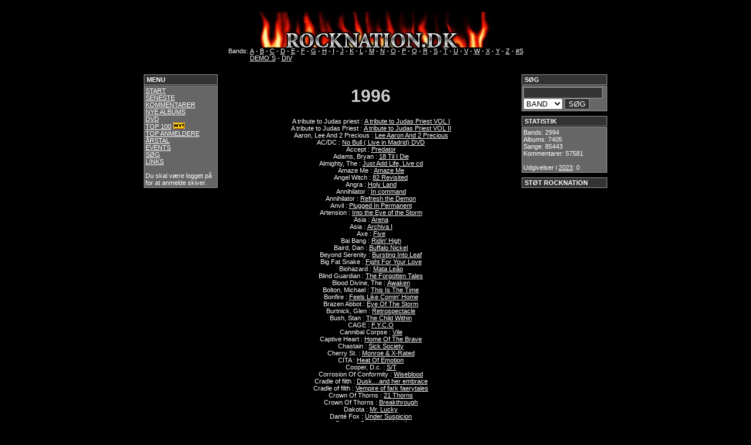

--- FILE ---
content_type: text/html; charset=ISO-8859-1
request_url: http://www.rocknation.dk/?mainpage=year.php&page=1996
body_size: 8411
content:
<!DOCTYPE HTML PUBLIC "-//W3C//DTD HTML 4.01 Transitional//EN" "http://www.w3.org/TR/html4/loose.dtd">
<html>
<head>
	<title>Rock Nation.dk</title>
	<meta http-equiv="Content-Type" content="text/html; charset=ISO-8859-1">
	<meta name="robots" content="all">
	<meta name="Title" content="Rock Nation.dk">
	<meta name="Description" content="HardRock, AOR, Metal og Glam anmeldelser.">
	<meta name="Keywords" content="rock, hard rock, aor, metal, musik, anmeldelser, hardrock, heavymetal, glam, glamrock, glam rock, covers, cd, cd covers, rock forum, rocknation, dk, ">
	<meta name="Robots" content="index,follow">
	<meta name="Revisit-after" content="5">
	<meta name="Author" content="-=MF=-">
	<meta name="Copyright" content="Rock Nation.Dk">
	<meta http-equiv="Content-language" content="dan">
	<meta name="DC.Title" content="Rock Nation.dk">
	<meta name="DC.Description" content="HardRock, AOR, Metal og Glam anmeldelser.">
	<meta name="DC.Subject" content="rock, hard rock, aor, metal, musik, anmeldelser, hardrock, heavymetal, glam, glamrock, glam rock, covers, cd, cd covers, rock forum, rocknation, dk, ">
	<meta name="DC.Creator" content="-=MF=-">
	<meta name="DC.Contributor" content="-=MP=- ">
	<meta name="DC.Rights" content="Rock Nation.Dk">
	<meta name="DC.Identifier" content="http://www.rocknation.dk">
	<meta name="DC.Publisher" content="-=MF=-">
	<link rel="schema.dc" href="http://purl.org/metadata/dublin_core_elements">
	<link rel="stylesheet" type="text/css" href="styles.css">
	<LINK REL="SHORTCUT ICON" HREF="http://www.rocknation.dk.dk/favicon.ico">
</head>
<script>
  (function(i,s,o,g,r,a,m){i['GoogleAnalyticsObject']=r;i[r]=i[r]||function(){
  (i[r].q=i[r].q||[]).push(arguments)},i[r].l=1*new Date();a=s.createElement(o),
  m=s.getElementsByTagName(o)[0];a.async=1;a.src=g;m.parentNode.insertBefore(a,m)
  })(window,document,'script','//www.google-analytics.com/analytics.js','ga');

  ga('create', 'UA-60055362-1', 'auto');
  ga('send', 'pageview');

</script>
<body>
		<div id="top">
			<div align="center">
	<BR>
	<img src="img/logo1.jpg" border="0" alt="www.rocknation.dk">
  <table cellspacing=0 cellpadding=0 border=0>
    <tr>
      <td valign="top">
		Bands:&nbsp;</td>
	  <td valign="top">
		<a href="?mainpage=alfabet.php&amp;page=A"> A</a> -
		<a href="?mainpage=alfabet.php&amp;page=B"> B</a> -
		<a href="?mainpage=alfabet.php&amp;page=C"> C</a> -
		<a href="?mainpage=alfabet.php&amp;page=D"> D</a> -
		<a href="?mainpage=alfabet.php&amp;page=E"> E</a> -
		<a href="?mainpage=alfabet.php&amp;page=F"> F</a> -
		<a href="?mainpage=alfabet.php&amp;page=G"> G</a> -
		<a href="?mainpage=alfabet.php&amp;page=H"> H</a> -
		<a href="?mainpage=alfabet.php&amp;page=I"> I</a> -
		<a href="?mainpage=alfabet.php&amp;page=J"> J</a> -
		<a href="?mainpage=alfabet.php&amp;page=K"> K</a> -
		<a href="?mainpage=alfabet.php&amp;page=L"> L</a> -
		<a href="?mainpage=alfabet.php&amp;page=M"> M</a> -
		<a href="?mainpage=alfabet.php&amp;page=N"> N</a> -
		<a href="?mainpage=alfabet.php&amp;page=O"> O</a> -
		<a href="?mainpage=alfabet.php&amp;page=P"> P</a> -
		<a href="?mainpage=alfabet.php&amp;page=Q"> Q</a> -
		<a href="?mainpage=alfabet.php&amp;page=R"> R</a> -
		<a href="?mainpage=alfabet.php&amp;page=S"> S</a> -
		<a href="?mainpage=alfabet.php&amp;page=T"> T</a> -
		<a href="?mainpage=alfabet.php&amp;page=U"> U</a> -
		<a href="?mainpage=alfabet.php&amp;page=V"> V</a> -
		<a href="?mainpage=alfabet.php&amp;page=W"> W</a> -
		<a href="?mainpage=alfabet.php&amp;page=X"> X</a> -
		<a href="?mainpage=alfabet.php&amp;page=Y"> Y</a> -
		<a href="?mainpage=alfabet.php&amp;page=Z"> Z</a> -
		<a href="?mainpage=alfabet.php&amp;page=nr"> #S</a><br />
		<a href="?mainpage=alfabet.php&amp;page=DEMO"> DEMO´S</a> - 
		<a href="?mainpage=alfabet.php&amp;page=DIV"> DIV</a>
	  </td>
	</tr>
    <tr>
      <td valign="top">
  </table>
</div>		</div>

		<div id="left">
			<div CLASS="header">MENU</div>
<div CLASS="content">
		<a href="?mainpage=welcome.php">START</a><BR>
		<!--<a href="?mainpage=news.php">SITE INFO</a><BR>-->
		<a href="?mainpage=new_comments.php">SENESTE KOMMENTARER</a><BR>
		<a href="?mainpage=new_albums.php">NYE ALBUMS</a><BR>
		<a href="?mainpage=dvd.php">DVD</a><BR>
		<!--<a href="http://www.hardrock1.webbyen.dk/" target="_blank">ROCK QUIZ</a> <img src="../img/ny.bmp" border="0"><BR>-->
		<a href="?mainpage=top100.php">TOP 100</a>  <img src="../img/ny.bmp" border="0"><BR>
		<a href="?mainpage=topanmeldere.php">TOP ANMELDERE</a><BR>
		<a href="?mainpage=udgivelseraar.php">ÅRSTAL </a><BR>
		<a href="?mainpage=events.php">EVENTS</a><BR>
		<!--<a href="?mainpage=koncert.php">KONCERT ANMELDELSER </a><BR>-->
		<!--<a href="?mainpage=interview.php">INTERVIEWS </a> <BR>-->
		<!--<a href="http://www.rockforum.dk" target="_blank">ROCKFORUM</a><BR>-->
		<a href="?mainpage=soening.php">SØG</a><BR>
		<a href="?mainpage=links.php"> LINKS</a><BR><BR>
		
		
				Du skal være logget på for at anmelde skiver.

</div>		</div>
		
		<div id="right">
			<div CLASS="header">SØG</div>
	<div CLASS="content">
	<form action="?mainpage=soge.php" method="post">	
	<input type="text" name="soegeord" size="15">
		<select size="1" name="valg">
			<option value="bands">BAND</option> 
			<option value="albums">ALBUM</option>
			<option value="songs">SANG</option>
			<!--<option value="deltagere">MEDLEM</option>--> 
		</select>
			<input type="submit" value="SØG"></form>		
	</div>



<div CLASS="header">STATISTIK</div>
<div CLASS="content">
	Bands:
	2994	<br />
	Albums:
	7405	<br />
	Sange:
	85443	<br />
	Kommentarer:
	57581	<br/><br />
	Udgivelser i <a href="?mainpage=year.php&page=2023">2023</a>:
	0	<br />
	
</div>

<div CLASS="header">STØT ROCKNATION</div>


<script async src="//pagead2.googlesyndication.com/pagead/js/adsbygoogle.js"></script>
<!-- Rigtbox -->
<ins class="adsbygoogle"
     style="display:inline-block;width:300px;height:600px"
     data-ad-client="ca-pub-1615416634816063"
     data-ad-slot="1586889630"></ins>
<script>
(adsbygoogle = window.adsbygoogle || []).push({});
</script>		</div>

		
				<div id="mainbox">
			<!DOCTYPE HTML PUBLIC "-//W3C//DTD HTML 4.01 Transitional//EN" "http://www.w3.org/TR/html4/loose.dtd">
<h1 CLASS="alfabet" align="center">1996</h1>

<!-- <p align="center"><img border="0" src="img/barbedwire.gif" width="80%" height="35"></p> -->

<!-- her kommer noget kedelig php kode -->

<div align="center">
A tribute to Judas priest : 
	<a href="?mainpage=review.php&albumname=A.,3,.tribute.,3,.to.,3,.Judas.,3,.Priest.,3,.VOL.,3,.I&bandname=A.,3,.tribute.,3,.to.,3,.Judas.,3,.priest">A tribute to Judas Priest VOL I</a>

</div>

<div align="center">
A tribute to Judas Priest : 
	<a href="?mainpage=review.php&albumname=A.,3,.tribute.,3,.to.,3,.Judas.,3,.Priest.,3,.VOL.,3,.II&bandname=A.,3,.tribute.,3,.to.,3,.Judas.,3,.Priest">A tribute to Judas Priest VOL II</a>

</div>

<div align="center">
Aaron, Lee And 2 Precious : 
	<a href="?mainpage=review.php&albumname=Lee.,3,.Aaron.,3,.And.,3,.2.,3,.Precious&bandname=Aaron,.,3,.Lee.,3,.And.,3,.2.,3,.Precious">Lee Aaron And 2 Precious</a>

</div>

<div align="center">
AC/DC : 
	<a href="?mainpage=review.php&albumname=No.,3,.Bull.,3,.(.,3,.Live.,3,.in.,3,.Madrid).,3,.DVD&bandname=AC/DC">No Bull ( Live in Madrid) DVD</a>

</div>

<div align="center">
Accept : 
	<a href="?mainpage=review.php&albumname=Predator&bandname=Accept">Predator</a>

</div>

<div align="center">
Adams, Bryan : 
	<a href="?mainpage=review.php&albumname=18.,3,.Til.,3,.I.,3,.Die&bandname=Adams,.,3,.Bryan">18 Til I Die</a>

</div>

<div align="center">
Almighty, The : 
	<a href="?mainpage=review.php&albumname=Just.,3,.Add.,3,.Life,.,3,.Live.,3,.cd&bandname=Almighty,.,3,.The">Just Add Life, Live cd</a>

</div>

<div align="center">
Amaze Me : 
	<a href="?mainpage=review.php&albumname=Amaze.,3,.Me&bandname=Amaze.,3,.Me">Amaze Me</a>

</div>

<div align="center">
Angel Witch : 
	<a href="?mainpage=review.php&albumname=82.,3,.Revisited&bandname=Angel.,3,.Witch">82 Revisited</a>

</div>

<div align="center">
Angra : 
	<a href="?mainpage=review.php&albumname=Holy.,3,.Land&bandname=Angra">Holy Land</a>

</div>

<div align="center">
Annihilator : 
	<a href="?mainpage=review.php&albumname=In.,3,.command&bandname=Annihilator">In command</a>

</div>

<div align="center">
Annihilator : 
	<a href="?mainpage=review.php&albumname=Refresh.,3,.the.,3,.Demon&bandname=Annihilator">Refresh the Demon</a>

</div>

<div align="center">
Anvil : 
	<a href="?mainpage=review.php&albumname=Plugged.,3,.In.,3,.Permanent&bandname=Anvil">Plugged In Permanent</a>

</div>

<div align="center">
Artension : 
	<a href="?mainpage=review.php&albumname=Into.,3,.the.,3,.Eye.,3,.of.,3,.the.,3,.Storm&bandname=Artension">Into the Eye of the Storm</a>

</div>

<div align="center">
Asia : 
	<a href="?mainpage=review.php&albumname=Arena&bandname=Asia">Arena</a>

</div>

<div align="center">
Asia : 
	<a href="?mainpage=review.php&albumname=Archiva.,3,.I&bandname=Asia">Archiva I</a>

</div>

<div align="center">
Axe : 
	<a href="?mainpage=review.php&albumname=Five&bandname=Axe">Five</a>

</div>

<div align="center">
Bai Bang : 
	<a href="?mainpage=review.php&albumname=Ridin'.,3,.High&bandname=Bai.,3,.Bang">Ridin' High</a>

</div>

<div align="center">
Baird, Dan : 
	<a href="?mainpage=review.php&albumname=Buffalo.,3,.Nickel&bandname=Baird,.,3,.Dan">Buffalo Nickel</a>

</div>

<div align="center">
Beyond Serenity : 
	<a href="?mainpage=review.php&albumname=Bursting.,3,.Into.,3,.Leaf&bandname=Beyond.,3,.Serenity">Bursting Into Leaf</a>

</div>

<div align="center">
Big Fat Snake : 
	<a href="?mainpage=review.php&albumname=Fight.,3,.For.,3,.Your.,3,.Love&bandname=Big.,3,.Fat.,3,.Snake">Fight For Your Love</a>

</div>

<div align="center">
Biohazard : 
	<a href="?mainpage=review.php&albumname=Mata.,3,.Leão&bandname=Biohazard">Mata Leão</a>

</div>

<div align="center">
Blind Guardian : 
	<a href="?mainpage=review.php&albumname=The.,3,.Forgotten.,3,.Tales&bandname=Blind.,3,.Guardian">The Forgotten Tales</a>

</div>

<div align="center">
Blood Divine, The : 
	<a href="?mainpage=review.php&albumname=Awaken&bandname=Blood.,3,.Divine,.,3,.The">Awaken</a>

</div>

<div align="center">
Bolton, Michael : 
	<a href="?mainpage=review.php&albumname=This.,3,.Is.,3,.The.,3,.Time&bandname=Bolton,.,3,.Michael">This Is The Time</a>

</div>

<div align="center">
Bonfire : 
	<a href="?mainpage=review.php&albumname=Feels.,3,.Like.,3,.Comin'.,3,.Home&bandname=Bonfire">Feels Like Comin' Home</a>

</div>

<div align="center">
Brazen Abbot : 
	<a href="?mainpage=review.php&albumname=Eye.,3,.Of.,3,.The.,3,.Storm&bandname=Brazen.,3,.Abbot">Eye Of The Storm</a>

</div>

<div align="center">
Burtnick, Glen : 
	<a href="?mainpage=review.php&albumname=Retrospectacle&bandname=Burtnick,.,3,.Glen">Retrospectacle</a>

</div>

<div align="center">
Bush, Stan : 
	<a href="?mainpage=review.php&albumname=The.,3,.Child.,3,.Within&bandname=Bush,.,3,.Stan">The Child Within</a>

</div>

<div align="center">
CAGE : 
	<a href="?mainpage=review.php&albumname=F.Y.C.O&bandname=CAGE">F.Y.C.O</a>

</div>

<div align="center">
Cannibal Corpse : 
	<a href="?mainpage=review.php&albumname=Vile&bandname=Cannibal.,3,.Corpse">Vile</a>

</div>

<div align="center">
Captive Heart : 
	<a href="?mainpage=review.php&albumname=Home.,3,.Of.,3,.The.,3,.Brave&bandname=Captive.,3,.Heart">Home Of The Brave</a>

</div>

<div align="center">
Chastain : 
	<a href="?mainpage=review.php&albumname=Sick.,3,.Society&bandname=Chastain">Sick Society</a>

</div>

<div align="center">
Cherry St. : 
	<a href="?mainpage=review.php&albumname=Monroe.,3,..,1,..,3,.X-Rated&bandname=Cherry.,3,.St.">Monroe & X-Rated</a>

</div>

<div align="center">
CITA : 
	<a href="?mainpage=review.php&albumname=Heat.,3,.Of.,3,.Emotion&bandname=CITA">Heat Of Emotion</a>

</div>

<div align="center">
Cooper, D.c. : 
	<a href="?mainpage=review.php&albumname=S/T&bandname=Cooper,.,3,.D.c.">S/T</a>

</div>

<div align="center">
Corrosion Of Conformity : 
	<a href="?mainpage=review.php&albumname=Wiseblood&bandname=Corrosion.,3,.Of.,3,.Conformity">Wiseblood</a>

</div>

<div align="center">
Cradle of filth : 
	<a href="?mainpage=review.php&albumname=Dusk....and.,3,.her.,3,.embrace&bandname=Cradle.,3,.of.,3,.filth">Dusk....and her embrace</a>

</div>

<div align="center">
Cradle of filth : 
	<a href="?mainpage=review.php&albumname=Vempire.,3,.of.,3,.fark.,3,.faerytales&bandname=Cradle.,3,.of.,3,.filth">Vempire of fark faerytales</a>

</div>

<div align="center">
Crown Of Thorns : 
	<a href="?mainpage=review.php&albumname=21.,3,.Thorns&bandname=Crown.,3,.Of.,3,.Thorns">21 Thorns</a>

</div>

<div align="center">
Crown Of Thorns : 
	<a href="?mainpage=review.php&albumname=Breakthrough&bandname=Crown.,3,.Of.,3,.Thorns">Breakthrough</a>

</div>

<div align="center">
Dakota : 
	<a href="?mainpage=review.php&albumname=Mr..,3,.Lucky&bandname=Dakota">Mr. Lucky</a>

</div>

<div align="center">
Danté Fox : 
	<a href="?mainpage=review.php&albumname=Under.,3,.Suspicion&bandname=Danté.,3,.Fox">Under Suspicion</a>

</div>

<div align="center">
Danzig : 
	<a href="?mainpage=review.php&albumname=5.,3,.-.,3,.blackacidevil&bandname=Danzig">5 - blackacidevil</a>

</div>

<div align="center">
Dee Tail : 
	<a href="?mainpage=review.php&albumname=Eye.,3,.Owe.,3,.You&bandname=Dee.,3,.Tail">Eye Owe You</a>

</div>

<div align="center">
Deep Purple : 
	<a href="?mainpage=review.php&albumname=Purpendicular&bandname=Deep.,3,.Purple">Purpendicular</a>

</div>

<div align="center">
DEF LEPPARD : 
	<a href="?mainpage=review.php&albumname=Slang&bandname=DEF.,3,.LEPPARD">Slang</a>

</div>

<div align="center">
Desperado : 
	<a href="?mainpage=review.php&albumname=Bloodied,.,3,.But.,3,.Unbowed&bandname=Desperado">Bloodied, But Unbowed</a>

</div>

<div align="center">
Devil Doll : 
	<a href="?mainpage=review.php&albumname=Dies.,3,.Irae&bandname=Devil.,3,.Doll">Dies Irae</a>

</div>

<div align="center">
Deviser : 
	<a href="?mainpage=review.php&albumname=Unspeakable.,3,.Cults&bandname=Deviser">Unspeakable Cults</a>

</div>

<div align="center">
Dickinson, Bruce : 
	<a href="?mainpage=review.php&albumname=Skunkworks&bandname=Dickinson,.,3,.Bruce">Skunkworks</a>

</div>

<div align="center">
Dimmu Borgir : 
	<a href="?mainpage=review.php&albumname=Stormblåst&bandname=Dimmu.,3,.Borgir">Stormblåst</a>

</div>

<div align="center">
Dio : 
	<a href="?mainpage=review.php&albumname=Angry.,3,.Machines&bandname=Dio">Angry Machines</a>

</div>

<div align="center">
Dirty Deeds (DK) : 
	<a href="?mainpage=review.php&albumname=The.,3,.Ultimate.,3,.Tribute.,3,.To.,3,.AC/DC&bandname=Dirty.,3,.Deeds.,3,.(DK)">The Ultimate Tribute To AC/DC</a>

</div>

<div align="center">
Dizzy Mizz Lizzy : 
	<a href="?mainpage=review.php&albumname=Rotator&bandname=Dizzy.,3,.Mizz.,3,.Lizzy">Rotator</a>

</div>

<div align="center">
Dokken : 
	<a href="?mainpage=review.php&albumname=One.,3,.Live.,3,.Night&bandname=Dokken">One Live Night</a>

</div>

<div align="center">
Dominus : 
	<a href="?mainpage=review.php&albumname=The.,3,.First.,3,.9&bandname=Dominus">The First 9</a>

</div>

<div align="center">
Donahue, Tim : 
	<a href="?mainpage=review.php&albumname=Voices.,3,.In.,3,.The.,3,.Wind&bandname=Donahue,.,3,.Tim">Voices In The Wind</a>

</div>

<div align="center">
Dorian Gray : 
	<a href="?mainpage=review.php&albumname=Man.,3,.In.,3,.The.,3,.Dark&bandname=Dorian.,3,.Gray">Man In The Dark</a>

</div>

<div align="center">
Electric Light Orchestra : 
	<a href="?mainpage=review.php&albumname=The.,3,.Gold.,3,.Collection&bandname=Electric.,3,.Light.,3,.Orchestra">The Gold Collection</a>

</div>

<div align="center">
Erickson, Lenita : 
	<a href="?mainpage=review.php&albumname=Lenita.,3,.Erickson&bandname=Erickson,.,3,.Lenita">Lenita Erickson</a>

</div>

<div align="center">
Feehan, Tim : 
	<a href="?mainpage=review.php&albumname=Pray.,3,.For.,3,.Rain&bandname=Feehan,.,3,.Tim">Pray For Rain</a>

</div>

<div align="center">
FIREHOUSE : 
	<a href="?mainpage=review.php&albumname=Good.,3,.Acoustics&bandname=FIREHOUSE">Good Acoustics</a>

</div>

<div align="center">
FM : 
	<a href="?mainpage=review.php&albumname=Paraphernalia&bandname=FM">Paraphernalia</a>

</div>

<div align="center">
Fortune(Swe) : 
	<a href="?mainpage=review.php&albumname=Calling.,3,.Spirits&bandname=Fortune(Swe)">Calling Spirits</a>

</div>

<div align="center">
Freak Kitchen : 
	<a href="?mainpage=review.php&albumname=Spanking.,3,.Hour&bandname=Freak.,3,.Kitchen">Spanking Hour</a>

</div>

<div align="center">
G3 : 
	<a href="?mainpage=review.php&albumname=Live.,3,.In.,3,.Concert.,3,.(.,3,.DVD.,3,.)&bandname=G3">Live In Concert ( DVD )</a>

</div>

<div align="center">
Gaeleri : 
	<a href="?mainpage=review.php&albumname=Gaeleri&bandname=Gaeleri">Gaeleri</a>

</div>

<div align="center">
Galactic Cowboys : 
	<a href="?mainpage=review.php&albumname=Feel.,3,.The.,3,.Rage&bandname=Galactic.,3,.Cowboys">Feel The Rage</a>

</div>

<div align="center">
Gamma Ray : 
	<a href="?mainpage=review.php&albumname=Alive.,3,.'95&bandname=Gamma.,3,.Ray">Alive '95</a>

</div>

<div align="center">
Georgia Satellites  : 
	<a href="?mainpage=review.php&albumname=Shaken.,3,.Not.,3,.Stirred.,3,.&bandname=Georgia.,3,.Satellites.,3,.">Shaken Not Stirred </a>

</div>

<div align="center">
Gotthard : 
	<a href="?mainpage=review.php&albumname=G&bandname=Gotthard">G</a>

</div>

<div align="center">
GREAT WHITE : 
	<a href="?mainpage=review.php&albumname=Let.,3,.It.,3,.Rock&bandname=GREAT.,3,.WHITE">Let It Rock</a>

</div>

<div align="center">
Grope : 
	<a href="?mainpage=review.php&albumname=The.,3,.Fury&bandname=Grope">The Fury</a>

</div>

<div align="center">
Harlan Cage : 
	<a href="?mainpage=review.php&albumname=Harlan.,3,.Cage&bandname=Harlan.,3,.Cage">Harlan Cage</a>

</div>

<div align="center">
Heat, The : 
	<a href="?mainpage=review.php&albumname=Goldfinger&bandname=Heat,.,3,.The">Goldfinger</a>

</div>

<div align="center">
Heavens Gate : 
	<a href="?mainpage=review.php&albumname=Planet.,3,.E.&bandname=Heavens.,3,.Gate">Planet E.</a>

</div>

<div align="center">
Helloween : 
	<a href="?mainpage=review.php&albumname=The.,3,.Time.,3,.Of.,3,.The.,3,.Oath&bandname=Helloween">The Time Of The Oath</a>

</div>

<div align="center">
Helloween : 
	<a href="?mainpage=review.php&albumname=High.,3,.live&bandname=Helloween">High live</a>

</div>

<div align="center">
Holy Mother : 
	<a href="?mainpage=review.php&albumname=Holy.,3,.Mother&bandname=Holy.,3,.Mother">Holy Mother</a>

</div>

<div align="center">
Iced Earth : 
	<a href="?mainpage=review.php&albumname=The.,3,.Dark.,3,.Saga&bandname=Iced.,3,.Earth">The Dark Saga</a>

</div>

<div align="center">
Jaded Heart : 
	<a href="?mainpage=review.php&albumname=Slaves.,3,.And.,3,.Masters&bandname=Jaded.,3,.Heart">Slaves And Masters</a>

</div>

<div align="center">
Jester : 
	<a href="?mainpage=review.php&albumname=Tales.,3,.From.,3,.The.,3,.Boogieman&bandname=Jester">Tales From The Boogieman</a>

</div>

<div align="center">
Johnson, Erik : 
	<a href="?mainpage=review.php&albumname=Venus.,3,.Isle&bandname=Johnson,.,3,.Erik">Venus Isle</a>

</div>

<div align="center">
Journey : 
	<a href="?mainpage=review.php&albumname=Trial.,3,.By.,3,.Fire&bandname=Journey">Trial By Fire</a>

</div>

<div align="center">
Kamelot : 
	<a href="?mainpage=review.php&albumname=Dominion&bandname=Kamelot">Dominion</a>

</div>

<div align="center">
Killing Culture : 
	<a href="?mainpage=review.php&albumname=Killing.,3,.Culture&bandname=Killing.,3,.Culture">Killing Culture</a>

</div>

<div align="center">
KING DIAMOND : 
	<a href="?mainpage=review.php&albumname=The.,3,..,3,.Graveyard&bandname=KING.,3,.DIAMOND">The  Graveyard</a>

</div>

<div align="center">
Kingdom Come : 
	<a href="?mainpage=review.php&albumname=Live.,3,..,1,..,3,.Unplugged&bandname=Kingdom.,3,.Come">Live & Unplugged</a>

</div>

<div align="center">
Kiske, Michael : 
	<a href="?mainpage=review.php&albumname=Instant.,3,.Clarity&bandname=Kiske,.,3,.Michael">Instant Clarity</a>

</div>

<div align="center">
Kiss : 
	<a href="?mainpage=review.php&albumname=MTV.,3,.Unplugged&bandname=Kiss">MTV Unplugged</a>

</div>

<div align="center">
Kiss : 
	<a href="?mainpage=review.php&albumname=Greatest.,3,.Kiss&bandname=Kiss">Greatest Kiss</a>

</div>

<div align="center">
Kiss : 
	<a href="?mainpage=review.php&albumname=You.,3,.Wanted.,3,.The.,3,.Best,.,3,.You.,3,.Got.,3,.The.,3,.Best&bandname=Kiss">You Wanted The Best, You Got The Best</a>

</div>

<div align="center">
Konkhra : 
	<a href="?mainpage=review.php&albumname=Live.,3,.Eraser&bandname=Konkhra">Live Eraser</a>

</div>

<div align="center">
Kyle, Jaime : 
	<a href="?mainpage=review.php&albumname=Back.,3,.From.,3,.Hollywood&bandname=Kyle,.,3,.Jaime">Back From Hollywood</a>

</div>

<div align="center">
L.a. Guns : 
	<a href="?mainpage=review.php&albumname=American.,3,.Hardcore&bandname=L.a..,3,.Guns">American Hardcore</a>

</div>

<div align="center">
Labyrinth : 
	<a href="?mainpage=review.php&albumname=No.,3,.limits&bandname=Labyrinth">No limits</a>

</div>

<div align="center">
Laine, Paul : 
	<a href="?mainpage=review.php&albumname=CAN´T.,3,.GET.,3,.ENUFF&bandname=Laine,.,3,.Paul">CAN´T GET ENUFF</a>

</div>

<div align="center">
Lethal : 
	<a href="?mainpage=review.php&albumname=Poison.,3,.Seed&bandname=Lethal">Poison Seed</a>

</div>

<div align="center">
Light, The : 
	<a href="?mainpage=review.php&albumname=She's.,3,.Got.,3,.It.,3,.All&bandname=Light,.,3,.The">She's Got It All</a>

</div>

<div align="center">
Lima, Johnny : 
	<a href="?mainpage=review.php&albumname=Johnny.,3,.Lima&bandname=Lima,.,3,.Johnny">Johnny Lima</a>

</div>

<div align="center">
London Drive : 
	<a href="?mainpage=review.php&albumname=Awake&bandname=London.,3,.Drive">Awake</a>

</div>

<div align="center">
Malmsteen, Yngwie : 
	<a href="?mainpage=review.php&albumname=Inspiration&bandname=Malmsteen,.,3,.Yngwie">Inspiration</a>

</div>

<div align="center">
Manic Street Preachers : 
	<a href="?mainpage=review.php&albumname=Everything.,3,.Must.,3,.Go&bandname=Manic.,3,.Street.,3,.Preachers">Everything Must Go</a>

</div>

<div align="center">
MANOWAR : 
	<a href="?mainpage=review.php&albumname=Louder.,3,.Than.,3,.Hell&bandname=MANOWAR">Louder Than Hell</a>

</div>

<div align="center">
Marilyn Manson : 
	<a href="?mainpage=review.php&albumname=Antichrist.,3,.Superstar&bandname=Marilyn.,3,.Manson">Antichrist Superstar</a>

</div>

<div align="center">
MD.45 : 
	<a href="?mainpage=review.php&albumname=The.,3,.Craving&bandname=MD.45">The Craving</a>

</div>

<div align="center">
Medicine Wheel : 
	<a href="?mainpage=review.php&albumname=Immoral.,3,.Fabric&bandname=Medicine.,3,.Wheel">Immoral Fabric</a>

</div>

<div align="center">
Mercyful Fate : 
	<a href="?mainpage=review.php&albumname=Into.,3,.The.,3,.Unknown&bandname=Mercyful.,3,.Fate">Into The Unknown</a>

</div>

<div align="center">
Metallica : 
	<a href="?mainpage=review.php&albumname=Load&bandname=Metallica">Load</a>

</div>

<div align="center">
MOLLY HATCHET : 
	<a href="?mainpage=review.php&albumname=Devil's.,3,.Canyon&bandname=MOLLY.,3,.HATCHET">Devil's Canyon</a>

</div>

<div align="center">
Moon'doc : 
	<a href="?mainpage=review.php&albumname=Get.,3,.Mooned&bandname=Moon'doc">Get Mooned</a>

</div>

<div align="center">
Moon, Gary : 
	<a href="?mainpage=review.php&albumname=Still.,3,.Moon&bandname=Moon,.,3,.Gary">Still Moon</a>

</div>

<div align="center">
Morbid Angel : 
	<a href="?mainpage=review.php&albumname=Entangled.,3,.in.,3,.Chaos&bandname=Morbid.,3,.Angel">Entangled in Chaos</a>

</div>

<div align="center">
Morgana Lefay : 
	<a href="?mainpage=review.php&albumname=Maleficium&bandname=Morgana.,3,.Lefay">Maleficium</a>

</div>

<div align="center">
Motörhead : 
	<a href="?mainpage=review.php&albumname=Overnight.,3,.Sensation&bandname=Motörhead">Overnight Sensation</a>

</div>

<div align="center">
Mr. Big  : 
	<a href="?mainpage=review.php&albumname=Hey.,3,.Man.,3,.&bandname=Mr..,3,.Big.,3,.">Hey Man </a>

</div>

<div align="center">
Naked Rain : 
	<a href="?mainpage=review.php&albumname=Brothers.,3,.And.,3,.Sisters&bandname=Naked.,3,.Rain">Brothers And Sisters</a>

</div>

<div align="center">
Napalm Death : 
	<a href="?mainpage=review.php&albumname=Ditribes&bandname=Napalm.,3,.Death">Ditribes</a>

</div>

<div align="center">
Nelson : 
	<a href="?mainpage=review.php&albumname=Imaginator&bandname=Nelson">Imaginator</a>

</div>

<div align="center">
Neurotic Outsiders : 
	<a href="?mainpage=review.php&albumname=Neurotic.,3,.Outsiders&bandname=Neurotic.,3,.Outsiders">Neurotic Outsiders</a>

</div>

<div align="center">
Nevermore : 
	<a href="?mainpage=review.php&albumname=The.,3,.Politics.,3,.Of.,3,.Ecstasy&bandname=Nevermore">The Politics Of Ecstasy</a>

</div>

<div align="center">
Nevermore : 
	<a href="?mainpage=review.php&albumname=In.,3,.Memory&bandname=Nevermore">In Memory</a>

</div>

<div align="center">
Nickelback : 
	<a href="?mainpage=review.php&albumname=Curb&bandname=Nickelback">Curb</a>

</div>

<div align="center">
Night Ranger : 
	<a href="?mainpage=review.php&albumname=Feeding.,3,.off.,3,.the.,3,.Mojo&bandname=Night.,3,.Ranger">Feeding off the Mojo</a>

</div>

<div align="center">
NORUM, JOHN : 
	<a href="?mainpage=review.php&albumname=Worlds.,3,.Away&bandname=NORUM,.,3,.JOHN">Worlds Away</a>

</div>

<div align="center">
Nuno : 
	<a href="?mainpage=review.php&albumname=Schizophonic&bandname=Nuno">Schizophonic</a>

</div>

<div align="center">
Only Child : 
	<a href="?mainpage=review.php&albumname=2&bandname=Only.,3,.Child">2</a>

</div>

<div align="center">
Overkill : 
	<a href="?mainpage=review.php&albumname=The.,3,.Killing.,3,.Kind&bandname=Overkill">The Killing Kind</a>

</div>

<div align="center">
Pangea : 
	<a href="?mainpage=review.php&albumname=The.,3,.First&bandname=Pangea">The First</a>

</div>

<div align="center">
Pantera : 
	<a href="?mainpage=review.php&albumname=The.,3,.Great.,3,.Southern.,3,.Trendkill&bandname=Pantera">The Great Southern Trendkill</a>

</div>

<div align="center">
Pell, Axel Rudi : 
	<a href="?mainpage=review.php&albumname=Black.,3,.Moon.,3,.Pyramid&bandname=Pell,.,3,.Axel.,3,.Rudi">Black Moon Pyramid</a>

</div>

<div align="center">
Pendragon : 
	<a href="?mainpage=review.php&albumname=The.,3,.Masquerade.,3,.Overture&bandname=Pendragon">The Masquerade Overture</a>

</div>

<div align="center">
Poison : 
	<a href="?mainpage=review.php&albumname=Greatest.,3,.Hits.,3,.1986-1996&bandname=Poison">Greatest Hits 1986-1996</a>

</div>

<div align="center">
Psycho Motel : 
	<a href="?mainpage=review.php&albumname=State.,3,.Of.,3,.Mind&bandname=Psycho.,3,.Motel">State Of Mind</a>

</div>

<div align="center">
PUSH : 
	<a href="?mainpage=review.php&albumname=MAXIMUM.,3,.ENTERTAINMENT&bandname=PUSH">MAXIMUM ENTERTAINMENT</a>

</div>

<div align="center">
Rage : 
	<a href="?mainpage=review.php&albumname=End.,3,.Of.,3,.All.,3,.Days&bandname=Rage">End Of All Days</a>

</div>

<div align="center">
Red Warszawa : 
	<a href="?mainpage=review.php&albumname=Hævi,.,3,.Mætal.,3,.Og.,3,.Hass&bandname=Red.,3,.Warszawa">Hævi, Mætal Og Hass</a>

</div>

<div align="center">
Reo Speedwagon : 
	<a href="?mainpage=review.php&albumname=Building.,3,.The.,3,.Bridge&bandname=Reo.,3,.Speedwagon">Building The Bridge</a>

</div>

<div align="center">
Rondinelli : 
	<a href="?mainpage=review.php&albumname=Wardance&bandname=Rondinelli">Wardance</a>

</div>

<div align="center">
Rough Diamonds : 
	<a href="?mainpage=review.php&albumname=It's.,3,.Up.,3,.To.,3,.You&bandname=Rough.,3,.Diamonds">It's Up To You</a>

</div>

<div align="center">
ROYAL HUNT : 
	<a href="?mainpage=review.php&albumname=1996&bandname=ROYAL.,3,.HUNT">1996</a>

</div>

<div align="center">
Rude Awakening : 
	<a href="?mainpage=review.php&albumname=Silent.,3,.Cry&bandname=Rude.,3,.Awakening">Silent Cry</a>

</div>

<div align="center">
Rush : 
	<a href="?mainpage=review.php&albumname=Test.,3,.For.,3,.Echo&bandname=Rush">Test For Echo</a>

</div>

<div align="center">
Russell, Jack : 
	<a href="?mainpage=review.php&albumname=Shelter.,3,.Me&bandname=Russell,.,3,.Jack">Shelter Me</a>

</div>

<div align="center">
Sabu, Paul : 
	<a href="?mainpage=review.php&albumname=Sabu&bandname=Sabu,.,3,.Paul">Sabu</a>

</div>

<div align="center">
Satyricon : 
	<a href="?mainpage=review.php&albumname=Nemesis.,3,.Divina&bandname=Satyricon">Nemesis Divina</a>

</div>

<div align="center">
Savage Affair : 
	<a href="?mainpage=review.php&albumname=Actual.,3,.Reality&bandname=Savage.,3,.Affair">Actual Reality</a>

</div>

<div align="center">
Savatage : 
	<a href="?mainpage=review.php&albumname=From.,3,.the.,3,.gutter.,3,.to.,3,.the.,3,.stage&bandname=Savatage">From the gutter to the stage</a>

</div>

<div align="center">
SAXON : 
	<a href="?mainpage=review.php&albumname=The.,3,.Eagle.,3,.Has.,3,.Landed.,3,.Part.,3,.II&bandname=SAXON">The Eagle Has Landed Part II</a>

</div>

<div align="center">
Saxon : 
	<a href="?mainpage=review.php&albumname=A.,3,.Collection.,3,.Of.,3,.Metal&bandname=Saxon">A Collection Of Metal</a>

</div>

<div align="center">
Scorpions : 
	<a href="?mainpage=review.php&albumname=Pure.,3,.Instinct&bandname=Scorpions">Pure Instinct</a>

</div>

<div align="center">
Ska-P : 
	<a href="?mainpage=review.php&albumname=El.,3,.Vals.,3,.Del.,3,.Obrero&bandname=Ska-P">El Vals Del Obrero</a>

</div>

<div align="center">
Skin : 
	<a href="?mainpage=review.php&albumname=Lucky&bandname=Skin">Lucky</a>

</div>

<div align="center">
Slayer : 
	<a href="?mainpage=review.php&albumname=Undisputed.,3,.attitude&bandname=Slayer">Undisputed attitude</a>

</div>

<div align="center">
Smart, Wayne : 
	<a href="?mainpage=review.php&albumname=Just.,3,.Another.,3,.Stranger&bandname=Smart,.,3,.Wayne">Just Another Stranger</a>

</div>

<div align="center">
Son Of A Bitch : 
	<a href="?mainpage=review.php&albumname=Victim.,3,.You&bandname=Son.,3,.Of.,3,.A.,3,.Bitch">Victim You</a>

</div>

<div align="center">
Spiro, Mark : 
	<a href="?mainpage=review.php&albumname=Now.,3,.is.,3,.then,.,3,.Then.,3,.is.,3,.now&bandname=Spiro,.,3,.Mark">Now is then, Then is now</a>

</div>

<div align="center">
Steve Morse Band : 
	<a href="?mainpage=review.php&albumname=Stressfest&bandname=Steve.,3,.Morse.,3,.Band">Stressfest</a>

</div>

<div align="center">
Storming Heaven : 
	<a href="?mainpage=review.php&albumname=Life.,3,.In.,3,.Paradise&bandname=Storming.,3,.Heaven">Life In Paradise</a>

</div>

<div align="center">
Stratovarius : 
	<a href="?mainpage=review.php&albumname=Episode&bandname=Stratovarius">Episode</a>

</div>

<div align="center">
Talisman : 
	<a href="?mainpage=review.php&albumname=Best.,3,.Of...&bandname=Talisman">Best Of...</a>

</div>

<div align="center">
Tamas : 
	<a href="?mainpage=review.php&albumname=Blue.,3,.Syndicate&bandname=Tamas">Blue Syndicate</a>

</div>

<div align="center">
Ten : 
	<a href="?mainpage=review.php&albumname=Ten&bandname=Ten">Ten</a>

</div>

<div align="center">
Ten : 
	<a href="?mainpage=review.php&albumname=The.,3,.Name.,3,.Of.,3,.The.,3,.Rose&bandname=Ten">The Name Of The Rose</a>

</div>

<div align="center">
Tepper, Robert : 
	<a href="?mainpage=review.php&albumname=No.,3,.Rest.,3,.For.,3,.The.,3,.Wounded.,3,.Heart&bandname=Tepper,.,3,.Robert">No Rest For The Wounded Heart</a>

</div>

<div align="center">
Throne Of Ahaz : 
	<a href="?mainpage=review.php&albumname=On.,3,.Twilight.,3,.Enthroned&bandname=Throne.,3,.Of.,3,.Ahaz">On Twilight Enthroned</a>

</div>

<div align="center">
Thunder : 
	<a href="?mainpage=review.php&albumname=The.,3,.Thrill.,3,.Of.,3,.It.,3,.All&bandname=Thunder">The Thrill Of It All</a>

</div>

<div align="center">
TNT : 
	<a href="?mainpage=review.php&albumname=Firefly&bandname=TNT">Firefly</a>

</div>

<div align="center">
TNT : 
	<a href="?mainpage=review.php&albumname=Till.,3,.Next.,3,.Time.,3,.-.,3,.The.,3,.Best.,3,.Of.,3,.TNT&bandname=TNT">Till Next Time - The Best Of TNT</a>

</div>

<div align="center">
TOOL : 
	<a href="?mainpage=review.php&albumname=Ænima&bandname=TOOL">Ænima</a>

</div>

<div align="center">
Toto : 
	<a href="?mainpage=review.php&albumname=Greatest.,3,.Hits&bandname=Toto">Greatest Hits</a>

</div>

<div align="center">
Tower City : 
	<a href="?mainpage=review.php&albumname=A.,3,.Little.,3,.Bit.,3,.Of.,3,.Fire&bandname=Tower.,3,.City">A Little Bit Of Fire</a>

</div>

<div align="center">
Toxik Karizma : 
	<a href="?mainpage=review.php&albumname=Toxik.,3,.Karizma&bandname=Toxik.,3,.Karizma">Toxik Karizma</a>

</div>

<div align="center">
Tribute : 
	<a href="?mainpage=review.php&albumname=Dragon.,3,.Attack.,3,.-.,3,.A.,3,.Tribute.,3,.To.,3,.Queen&bandname=Tribute">Dragon Attack - A Tribute To Queen</a>

</div>

<div align="center">
Triple X   (Tyskland) : 
	<a href="?mainpage=review.php&albumname=Dreamdancer&bandname=Triple.,3,.X.,3,..,3,..,3,.(Tyskland)">Dreamdancer</a>

</div>

<div align="center">
Tuff : 
	<a href="?mainpage=review.php&albumname=Decade.,3,.of.,3,.disrespect.,3,.85-95&bandname=Tuff">Decade of disrespect 85-95</a>

</div>

<div align="center">
Type O Negative : 
	<a href="?mainpage=review.php&albumname=October.,3,.Rust&bandname=Type.,3,.O.,3,.Negative">October Rust</a>

</div>

<div align="center">
U.F.O : 
	<a href="?mainpage=review.php&albumname=Walk.,3,.On.,3,.Water&bandname=U.F.O">Walk On Water</a>

</div>

<div align="center">
U.F.O : 
	<a href="?mainpage=review.php&albumname=The.,3,.Best.,3,.Of.,3,.UFO&bandname=U.F.O">The Best Of UFO</a>

</div>

<div align="center">
Ugly Kid Joe : 
	<a href="?mainpage=review.php&albumname=Motel.,3,.California&bandname=Ugly.,3,.Kid.,3,.Joe">Motel California</a>

</div>

<div align="center">
Vai, Steve : 
	<a href="?mainpage=review.php&albumname=Fire.,3,.Garden&bandname=Vai,.,3,.Steve">Fire Garden</a>

</div>

<div align="center">
Van Halen : 
	<a href="?mainpage=review.php&albumname=Best.,3,.of.,3,.volume.,3,.1&bandname=Van.,3,.Halen">Best of volume 1</a>

</div>

<div align="center">
Various : 
	<a href="?mainpage=review.php&albumname=A.,3,.kissin'.,3,.time.,3,.-.,3,.a.,3,.tribute.,3,.to.,3,.KISS&bandname=Various">A kissin' time - a tribute to KISS</a>

</div>

<div align="center">
VICTORY : 
	<a href="?mainpage=review.php&albumname=Voiceprint&bandname=VICTORY">Voiceprint</a>

</div>

<div align="center">
Warlord U.K. : 
	<a href="?mainpage=review.php&albumname=Maximum.,3,.Carnage&bandname=Warlord.,3,.U.K.">Maximum Carnage</a>

</div>

<div align="center">
Warrant : 
	<a href="?mainpage=review.php&albumname=Belly.,3,.To.,3,.Belly,.,3,.Volume.,3,.One&bandname=Warrant">Belly To Belly, Volume One</a>

</div>

<div align="center">
Wild One : 
	<a href="?mainpage=review.php&albumname=Wild.,3,.One&bandname=Wild.,3,.One">Wild One</a>

</div>

<div align="center">
Williams, Joseph : 
	<a href="?mainpage=review.php&albumname=I.,3,.Am.,3,.Alive&bandname=Williams,.,3,.Joseph">I Am Alive</a>

</div>

<div align="center">
Winger, Kip : 
	<a href="?mainpage=review.php&albumname=THISCONVERSATIONSEEMSLIKEADREAM&bandname=Winger,.,3,.Kip">THISCONVERSATIONSEEMSLIKEADREAM</a>

</div>

<div align="center">
Wylde, Zakk : 
	<a href="?mainpage=review.php&albumname=Book.,3,.Of.,3,.Shadows&bandname=Wylde,.,3,.Zakk">Book Of Shadows</a>

</div>

<div align="center">
Y and T : 
	<a href="?mainpage=review.php&albumname=Musically.,3,.Incorrect&bandname=Y.,3,.and.,3,.T">Musically Incorrect</a>

</div>

<div align="center">
ZOLTAN : 
	<a href="?mainpage=review.php&albumname=Book.,3,.Of.,3,.Kings&bandname=ZOLTAN">Book Of Kings</a>

</div>

<div align="center">
ZZ Top : 
	<a href="?mainpage=review.php&albumname=Rhythmeen&bandname=ZZ.,3,.Top">Rhythmeen</a>

</div>

	</div>

		<div id="left2">
					</div> 
</body>

</html>

--- FILE ---
content_type: text/html; charset=utf-8
request_url: https://www.google.com/recaptcha/api2/aframe
body_size: 268
content:
<!DOCTYPE HTML><html><head><meta http-equiv="content-type" content="text/html; charset=UTF-8"></head><body><script nonce="BNC4hpXD25017WlN1zykeA">/** Anti-fraud and anti-abuse applications only. See google.com/recaptcha */ try{var clients={'sodar':'https://pagead2.googlesyndication.com/pagead/sodar?'};window.addEventListener("message",function(a){try{if(a.source===window.parent){var b=JSON.parse(a.data);var c=clients[b['id']];if(c){var d=document.createElement('img');d.src=c+b['params']+'&rc='+(localStorage.getItem("rc::a")?sessionStorage.getItem("rc::b"):"");window.document.body.appendChild(d);sessionStorage.setItem("rc::e",parseInt(sessionStorage.getItem("rc::e")||0)+1);localStorage.setItem("rc::h",'1765803218215');}}}catch(b){}});window.parent.postMessage("_grecaptcha_ready", "*");}catch(b){}</script></body></html>

--- FILE ---
content_type: text/css
request_url: http://www.rocknation.dk/styles.css
body_size: 868
content:
/* Layout Stylesheet */ 

body
{
	margin-left:auto;
	margin-right:auto;
	height: 639px;
	width: 790px;
	background:#000000;
	font-family: Arial,Verdana, Serif;
	font-size: 11px;
}

#top
{
	float:left;
	width:790px;
	height:119px;	
}

#right
{
	float:right;
	height:520px;	
	width:146px;
}

#left
{
	float:left;
	height:415px;	
	width:126px;
}
#left2
{
	float:left;
	height:120px;	
	width:126px;
}

#mainbox
{
	float:right;
	margin-right: 2px;
	margin-left: 4px;
	width:510px;
	height:520px;	
}

a {
	font-family: Arial, Verdana, Serif;
	color: #ffffff;
	font-size: 11px;
	text-decoration: underline;	
}

a:hover {
	font-family: Arial, Verdana, Serif;
	color: #ff3333;
	font-size: 11px;
	text-decoration: underline;
}


div {
	color: #ffffff;
	font-family: Arial,Verdana;
	font-size: 11px;
	border: 0px solid #ffff00;
}

td {
	color: #ffffff;
	font-family: Arial,Verdana;
	font-size: 11px;
	border: 0px solid #ffff00;
}


div.content {
	background:#666666;
	border: 1px solid #999999;
	padding: 2px;
	margin-bottom: 8px;		
}

div.header {
	padding: 2px;
	padding-left: 4px;	
	font-weight: bold;
	background: #333333;	
	border: 1px solid #999999;	
	margin-bottom: 1px;
}

td.list-header {
	padding: 2px;
	padding-left: 8px;	
	padding-right: 8px;
	color: #ffffff;
	font-family: Arial,Verdana;
	font-size: 11px;
	background: #333333;	
	margin-top: 30px;	
}

td.list-content {
	color: #ffffff;
	font-family: Arial,Verdana;
	font-size: 11px;
	background:#666666;	
	border-bottom: 1px dashed #000000;
	padding: 8px;	
}

td.list-bottom {
	padding: 2px;
	padding-right: 8px;	
	color: #ffffff;
	font-family: Arial,Verdana;
	font-size: 11px;
	background: #666666;	
	margin: 0px;
	border-bottom: 4px solid #000000;
}

td.style0 {
	padding: 2px;
	padding-left: 8px;
	padding-right: 8px;
	color: #ffffff;
	font-family: Arial,Verdana;
	font-size: 11px;
	background: #333333;	
	margin: 0px;
	border-bottom: 1px dashed #999999;
}

td.style1 {
	padding: 2px;
	padding-left: 8px;
	padding-right: 8px;
	color: #ffffff;
	font-family: Arial,Verdana;
	font-size: 11px;
	background: #666666;	
	margin: 0px;
	border-bottom: 1px dashed #999999;	
}

input {
	border: 1px solid #999999;
	border-bottom: 1px solid #999999;
	background: #333333;
	color: #ffffff;
}

input.button {
	border: 1px solid #003300;
	border-top: 1px solid #669966;
	background: #063D98;
	color: #ccffcc;
}

#box {
	position: relative;
	padding: 4px;
}

#comment
{
	border: 2px solid #ccc;	
	color: #ccc;
}


#stats {	
	border: 1px solid #ccc;
	color: #ccc;	
}

#coverbox {
	position:relative;
	width:234px;
	left: 0px;
	top: 0px;
	float: left;
}

#infobox {
	position:relative;
	width:237px;
	top: 0px;
	left:0px;	
	z-index: 5;
	float: right;
}

#rating {
	position:relative;
	width:237px;
	top: 5px;
	left:0px;	
	z-index: 5;
	float: right;
}

#all_infobox {
	position:relative;
	width:475px;
	left: 0px;
	top: 0px;
}

#songbox {
	position:relative;
}

#reviewbox {
	position:relative;
	width:475px;
	top: 0px;
	left:0px;
} 

#all_comments {
	position:relative;
	width:475px;
	left:0px;
	top: 0px;
}

p {
	font-family: "Times New Roman", arial, verdana, serif;
	font-size: 14px;
}

h1.alfabet {
	font-family: tahoma, Verdana, arial;
	color: #ccc;
	font-size: 30px;
}

h1 {
	font-family: "Times New Roman", arial, verdana, serif;
	color: #ccc;	
}

h2 {
	font-family: "Times New Roman", arial, verdana, serif;	
}

h3 {
	font-family: "Times New Roman", arial, verdana, serif;
	font-size: 16px;
}


#new_comment {
	padding: 5px 0px 5px 0px;
}


--- FILE ---
content_type: text/plain
request_url: https://www.google-analytics.com/j/collect?v=1&_v=j102&a=1339964582&t=pageview&_s=1&dl=http%3A%2F%2Fwww.rocknation.dk%2F%3Fmainpage%3Dyear.php%26page%3D1996&ul=en-us%40posix&dt=Rock%20Nation.dk&sr=1280x720&vp=1280x720&_u=IEBAAEABAAAAACAAI~&jid=692827204&gjid=1728068610&cid=1538252427.1765803217&tid=UA-60055362-1&_gid=1191193774.1765803217&_r=1&_slc=1&z=1491427390
body_size: -285
content:
2,cG-GGH4BTF56J